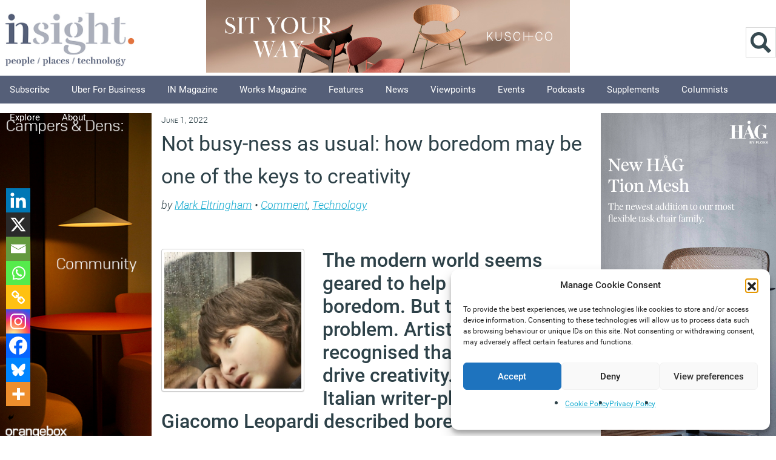

--- FILE ---
content_type: text/css
request_url: https://workplaceinsight.net/wp-content/themes/newsy-child/library/css/style.css?ver=10.0.3
body_size: 7464
content:
a,
a:active,
a:focus,
a:hover {
    color: #1badd1!important
}

a,
a[href^=tel] {
    text-decoration: none
}

h1,
h2,
h3,
h4,
h5,
h6,
p {
    color: #2d4148!important
}

ol li,
p,
ul li {
    font-size: 16px;
    line-height: 24px;
    margin-bottom: 16px
}

#header #top-header-widget,
.btn-group,
.pagenav {
    text-align: center
}

#navigation #main-nav li a,
.widgettitle,
body,
button,
h1,
h2,
h3,
h4,
h5,
h6,
input,
select,
textarea {
    font-family: Roboto, sans-serif!important
}

#header #searchform,
.pagewidth,
.searchbox,
.social-widget,
h1,
h2,
h3,
h4,
h5,
h6,
html {
    position: relative
}

.featured-category-container,
.loops-wrapper {
    -webkit-box-orient: horizontal;
    -webkit-box-direction: normal
}

@font-face {
    font-family: Roboto;
    font-style: normal;
    font-weight: 100;
    src: local('Roboto Thin'), local('Roboto-Thin'), url(https://fonts.gstatic.com/s/roboto/v15/Jzo62I39jc0gQRrbndN6nfesZW2xOQ-xsNqO47m55DA.ttf) format('truetype')
}

@font-face {
    font-family: Roboto;
    font-style: normal;
    font-weight: 300;
    src: local('Roboto Light'), local('Roboto-Light'), url(https://fonts.gstatic.com/s/roboto/v15/Hgo13k-tfSpn0qi1SFdUfaCWcynf_cDxXwCLxiixG1c.ttf) format('truetype')
}

@font-face {
    font-family: Roboto;
    font-style: normal;
    font-weight: 400;
    src: local('Roboto'), local('Roboto-Regular'), url(https://fonts.gstatic.com/s/roboto/v15/zN7GBFwfMP4uA6AR0HCoLQ.ttf) format('truetype')
}

@font-face {
    font-family: Roboto;
    font-style: normal;
    font-weight: 500;
    src: local('Roboto Medium'), local('Roboto-Medium'), url(https://fonts.gstatic.com/s/roboto/v15/RxZJdnzeo3R5zSexge8UUaCWcynf_cDxXwCLxiixG1c.ttf) format('truetype')
}

@font-face {
    font-family: Roboto;
    font-style: normal;
    font-weight: 700;
    src: local('Roboto Bold'), local('Roboto-Bold'), url(https://fonts.gstatic.com/s/roboto/v15/d-6IYplOFocCacKzxwXSOKCWcynf_cDxXwCLxiixG1c.ttf) format('truetype')
}

@font-face {
    font-family: Roboto;
    font-style: italic;
    font-weight: 100;
    src: local('Roboto Thin Italic'), local('Roboto-ThinItalic'), url(https://fonts.gstatic.com/s/roboto/v15/12mE4jfMSBTmg-81EiS-YS3USBnSvpkopQaUR-2r7iU.ttf) format('truetype')
}

@font-face {
    font-family: Roboto;
    font-style: italic;
    font-weight: 300;
    src: local('Roboto Light Italic'), local('Roboto-LightItalic'), url(https://fonts.gstatic.com/s/roboto/v15/7m8l7TlFO-S3VkhHuR0at50EAVxt0G0biEntp43Qt6E.ttf) format('truetype')
}

@font-face {
    font-family: Roboto;
    font-style: italic;
    font-weight: 400;
    src: local('Roboto Italic'), local('Roboto-Italic'), url(https://fonts.gstatic.com/s/roboto/v15/W4wDsBUluyw0tK3tykhXEfesZW2xOQ-xsNqO47m55DA.ttf) format('truetype')
}

@font-face {
    font-family: Roboto;
    font-style: italic;
    font-weight: 500;
    src: local('Roboto Medium Italic'), local('Roboto-MediumItalic'), url(https://fonts.gstatic.com/s/roboto/v15/OLffGBTaF0XFOW1gnuHF0Z0EAVxt0G0biEntp43Qt6E.ttf) format('truetype')
}

@font-face {
    font-family: Roboto;
    font-style: italic;
    font-weight: 700;
    src: local('Roboto Bold Italic'), local('Roboto-BoldItalic'), url(https://fonts.gstatic.com/s/roboto/v15/t6Nd4cfPRhZP44Q5QAjcC50EAVxt0G0biEntp43Qt6E.ttf) format('truetype')
}

.pull-right {
    float: right!important
}

.pull-left {
    float: left!important
}

.hidden {
    display: none!important;
    visibility: hidden
}

html {
    box-sizing: border-box;
    min-height: 100%
}

*,
:after,
:before {
    box-sizing: inherit
}

body {
    background-color: #fff!important;
    height: 100%;
    overflow-x: hidden;
    -webkit-font-smoothing: antialiased;
    color: #2d4148;
    line-height: 24px
}

a {
    -webkit-transition: -webkit-transform 1s;
    transition: -webkit-transform 1s;
    transition: transform 1s;
    transition: transform 1s, -webkit-transform 1s;
    background: 0;
    border: 0;
    cursor: pointer;
    padding: 0
}

#body {
    padding-top: 16px!important
}

.pagewidth {
    margin-left: auto;
    margin-right: auto;
    max-width: 1458px;
    width: 100%
}

.post-image img {
    background: 0 0;
    border: 0;
    box-shadow: none;
    border-radius: 0;
    padding: 0
}

body,
button,
input,
select,
textarea {
    font-weight: 400
}

p {
    font-weight: 300
}

h1,
h2,
h3,
h4,
h5,
h6 {
    font-weight: 700;
    margin-bottom: 30px
}

h1,
h2 {
    line-height: 54px!important
}

h3,
h4,
h5,
h6 {
    line-height: 24px!important
}

b,
strong {
    font-weight: 700
}

em {
    font-style: italic
}

ol li,
ul ol li {
    list-style-type: decimal
}

ul li {
    color: #2d4148;
    list-style-type: disc
}

ul ul li {
    list-style-type: circle
}

ul ul ul li {
    list-style-type: square
}

ol ol li {
    list-style-type: lower-alpha
}

ol ol ol li {
    list-style-type: lower-roman
}

.page-title {
    color: #2d4148;
    font-size: 34px
}

.post-title a {
    color: #2d4148!important
}

.post-meta a {
    color: #1badd1!important
}

.post-meta a:hover {
    text-decoration: underline
}

.post-nav a {
    font-size: 12px
}

.widgettitle {
    font-size: 18px
}

.btn,
.button,
.more-link,
.primary-btn,
button {
    border-radius: 0;
    cursor: pointer;
    display: inline-block;
    padding: 10px 50px;
    text-align: center;
    text-decoration: none;
    -webkit-transition: all .2s ease-in-out;
    transition: all .2s ease-in-out
}

.pagenav .number,
.pagenav a {
    padding: 5px 15px
}

.more-link,
.primary-btn {
    background-color: #2d4148!important;
    color: #fff!important;
    font-size: 16px;
    margin-bottom: 30px
}

.more-link:hover,
.pagenav .number,
.primary-btn:hover {
    background-color: #e3743f!important;
    color: #fff!important
}

.more-link {
    margin-bottom: 0!important
}

.btn-group {
    display: inline-block;
    width: 100%
}

.pagenav .number {
    border-radius: 0;
    display: inline-block
}

.pagenav .number.current,
.pagenav .number:hover {
    background-color: #2d4148!important
}

#header #top-header-widget .shailan_banner_widget {
    display: inline-block;
    margin: 0;
    width: 800px
}

#header #site-logo {
    bottom: 0;
    width: 230px;
    top: inherit!important
}

#header #searchform #s {
    border: 1px solid #dadada;
    border-radius: 0;
    width: 100%
}

#navigation {
    background-color: #555f78;
    height: 46px;
    overflow: visible
}

#navigation .pagewidth:after,
#navigation .pagewidth:before {
    content: "";
    display: table
}

#navigation .pagewidth:after {
    clear: both
}

#navigation #main-nav {
    bottom: inherit;
    display: block;
    float: left;
    height: 46px;
    left: inherit;
    text-align: left
}

#navigation #main-nav li {
    display: inline-block;
    float: none;
    height: 46px;
    line-height: 46px;
    position: relative;
    vertical-align: middle
}

.searchbox,
.social-widget .widget {
    float: right
}

#navigation #main-nav li a {
    color: #fff!important;
    display: block;
    font-size: 15px!important;
    font-weight: 400;
    line-height: 46px;
    padding: 0 16px!important;
    margin: 0
}

#navigation #main-nav li a:hover {
    background-color: #e3743f;
    color: #fff!important
}

#navigation #main-nav li ul>li {
    height: auto;
    line-height: 18px;
    margin-bottom: 8px
}

#navigation #main-nav li ul>li a {
    color: #2d4148!important;
    line-height: 18px;
    padding: 5px!important
}

#navigation #main-nav li.current-menu-item a {
    background-color: #e3743f;
    border-radius: 0;
    box-shadow: none
}

#navigation #main-nav li.current-menu-item ul a {
    background-color: #fff!important
}

#navigation #main-nav li.current-menu-item ul a:hover {
    background-color: #e3743f!important;
    color: #fff!important
}

.header-widget {
    bottom: 30px;
    right: 0;
    top: inherit!important
}

.social-widget {
    float: right;
    right: inherit;
    top: inherit;
    width: 0%;
	display: inline;
}

.social-widget ul {
    margin: 0!important
}

.social-widget ul li {
    margin: 0!important;
    padding: 0
}

.social-widget strong {
    display: none !important;
}
.cnss-social-icon {
	display: inline-flex !important;
}

.search-container {
    width: 600px
}

.searchbox {
    min-width: 50px;
    width: 0;
    height: 50px;
    overflow: hidden;
    -webkit-transition: width .3s;
    transition: width .3s
}

.searchbox-input {
    top: 0;
    right: 0;
    border: 0;
    outline: 0;
    background: red;
    width: 100%;
    height: 50px;
    margin: 0;
    padding: 0 55px 0 20px;
    font-size: 20px;
    color: red
}

.searchbox-input::-webkit-input-placeholder {
    color: #d74b4b
}

.searchbox-input:-moz-placeholder {
    color: #d74b4b
}

.searchbox-input::-moz-placeholder {
    color: #d74b4b
}

.searchbox-input:-ms-input-placeholder {
    color: #d74b4b
}

.searchbox-icon,
.searchbox-submit {
    width: 50px;
    height: 50px;
    display: block;
    position: absolute;
    top: 0;
    font-family: verdana;
    font-size: 22px;
    right: 0;
    padding: 0;
    margin: 0;
    border: 0;
    outline: 0;
    line-height: 50px;
    text-align: center;
    cursor: pointer;
    color: #dcddd8;
    background: #fff
}

.searchbox-icon {
    border: 1px solid #dadada;
    position: absolute
}

.searchbox-icon:after {
    top: 50%;
    left: 50%;
    -webkit-transform: translate(-50%, -50%);
    transform: translate(-50%, -50%);
    background: url(../images/icon-search.png) no-repeat;
    content: '';
    display: block;
    height: 34px;
    position: absolute;
    width: 34px
}

input[type=submit].searchbox-submit {
    background-color: #e3743f;
    border-radius: 0;
    padding: 0
}

.searchbox-open {
    width: 100%
}

#footerwrap {
    background: #2d4148!important
}

#footerwrap .footer-text {
    font-family: Roboto, sans-serif!important;
    font-size: 14px
}

#layout {
    -js-display: flex;
    display: -webkit-box;
    display: -ms-flexbox;
    display: flex;
    overflow: hidden
}

#sidebar-narrow {
    margin: 0;
    min-width: 250px;
    -webkit-box-ordinal-group: 1;
    -ms-flex-order: 0;
    order: 0;
    width: 250px!important
}

#content {
    float: none!important;
    -webkit-box-ordinal-group: 2;
    -ms-flex-order: 1;
    order: 1;
    padding: 0 16px
}

#sidebar {
    margin: 0;
    min-width: 250px;
    -webkit-box-ordinal-group: 3;
    -ms-flex-order: 2;
    order: 2
}



.widget {
    margin: 0!important
}

#sidebar .subscribe,
#sidebar .widgetwrap,
#sidebar-narrow .subscribe,
#sidebar-narrow .widgetwrap {
    border-bottom: 1px solid #dadada;
    padding-bottom: 16px!important;
    margin-bottom: 16px
}

#sidebar .title {
    color: #fff!important;
    font-size: 54px;
    font-weight: 300
}

#sidebar .subscribe {
    background-color: #555f78;
    margin-bottom: 16px;
    padding: 30px!important
}

#sidebar .subscribe .title {
    font-size: 54px;
    font-size: 3vw;
    margin-top: 0!important;
    text-align: center
}

@media (max-width:1000px) {
    #sidebar .subscribe .title {
        font-size: 30px
    }
}

@media (min-width:1800px) {
    #sidebar .subscribe .title {
        font-size: 54px
    }
}

@media only screen and (max-width:1004px) {
    .pagewidth {
        max-width: 1004px
    }
    #sidebar .subscribe .title {
        margin-bottom: 0
    }
}

#sidebar .subscribe p {
    font-size: 18px;
    font-size: 1.4vw;
    color: #fff!important
}

@media (max-width:1000px) {
    #sidebar .subscribe p {
        font-size: 14px
    }
}

@media (min-width:1285.71429px) {
    #sidebar .subscribe p {
        font-size: 18px
    }
}

#sidebar .subscribe p.wysija-paragraph {
    margin-bottom: 5px
}

#sidebar .subscribe label {
    font-size: 13px;
    text-transform: uppercase
}

#sidebar .subscribe input {
    background-color: #fff;
    border-radius: 0;
    height: 45px;
    margin-bottom: 5px;
    width: 100%
}

#sidebar .subscribe input[type=submit] {
    background-color: #e3743f;
    border-radius: 0;
    font-size: 16px;
    margin: 0;
    padding: 10px
}

#sidebar .subscribe input[type=submit]:hover {
    background-color: #fff;
    color: #e3743f
}

#sidebar .wpp-thumbnail {
    width: 90px;
    margin-right: 16px
}

#sidebar .widget ul li {
    font-size: 14px;
    font-size: 1.2vw
}

@media (max-width:1000px) {
    #sidebar .widget ul li {
        font-size: 12px
    }
}

@media (min-width:1166.66667px) {
    #sidebar .widget ul li {
        font-size: 14px
    }
}

#sidebar .wpp-list li {
    border: 0
}

#sidebar .juiz_last_tweet_inside .juiz_last_tweet_tweetlist {
    background-color: #fff!important
}

#sidebar .juiz_last_tweet_inside .juiz_last_tweet_item {
    font-size: 14px;
    font-size: 1.2vw
}

@media (max-width:1000px) {
    #sidebar .juiz_last_tweet_inside .juiz_last_tweet_item {
        font-size: 12px
    }
}

@media (min-width:1166.66667px) {
    #sidebar .juiz_last_tweet_inside .juiz_last_tweet_item {
        font-size: 14px
    }
}

.featured-category-container {
    display: -webkit-box;
    display: -ms-flexbox;
    display: flex;
    -ms-flex-direction: row;
    flex-direction: row;
    -ms-flex-wrap: wrap;
    flex-wrap: wrap;
    width: 100%
}

.featured-category-container.big {
    display: block
}

.featured-category-container.big .featured-post-container:first-of-type {
    margin-bottom: 16px!important;
    width: 48.87755%!important
}

.featured-category-container.big .featured-post-container:first-of-type .post-image {
    max-height: inherit!important
}

.featured-category-container.big .featured-post-container:first-of-type .hidden {
    display: block!important;
    visibility: visible!important
}

@media only screen and (max-width:1004px) {
    .featured-category-container.big .featured-post-container:first-of-type {
        width: 49.00398%!important
    }
    .featured-category-container.big .featured-post-container:first-of-type .post-image {
        max-height: 218px
    }
    .featured-category-container.big .featured-post-container:first-of-type .hidden {
        display: none!important;
        visibility: hidden!important
    }
    .featured-category-container.big .featured-post-container:nth-of-type(2n) {
        margin-right: 0!important
    }
}

.featured-category-container.big .featured-post-container:first-of-type .hidden p {
    font-size: 16px;
    font-size: 1.3vw;
    line-height: 24px!important
}

@media (max-width:1000px) {
    .featured-category-container.big .featured-post-container:first-of-type .hidden p {
        font-size: 13px
    }
}

@media (min-width:1230.76923px) {
    .featured-category-container.big .featured-post-container:first-of-type .hidden p {
        font-size: 16px
    }
}

.featured-category-container.big .featured-post-container:first-of-type .hidden img {
    display: none!important;
    visibility: hidden!important
}

.featured-category-container.big .featured-post-container:first-of-type .hidden .hupso-share-buttons,
.featured-category-container.big .featured-post-container:first-of-type .hidden .more-link,
.featured-post-container .hidden,
.featured-post-container .subscribeunlock_container,
.loops-wrapper .post .hidden,
.loops-wrapper .post .subscribeunlock_container {
    display: none
}

.featured-category-container.big .featured-post-container:nth-of-type(3),
.featured-category-container.big .featured-post-container:nth-of-type(5) {
    margin-right: 0!important
}

.featured-category-container.big .featured-post-container:nth-of-type(4n) {
    margin-right: 10px!important
}

@media only screen and (max-width:1004px) {
    .featured-category-container.big .featured-post-container:nth-of-type(3),
    .featured-category-container.big .featured-post-container:nth-of-type(5) {
        margin-right: 10px!important
    }
    .featured-category-container.big .featured-post-container:nth-of-type(4n) {
        margin-right: 0!important
    }
}

.featured-category-container .category-title {
    color: #fff!important;
    font-size: 24px;
    font-weight: 700;
    line-height: 30px!important;
    margin: 0 0 16px;
    padding: 10px;
    text-align: left;
    width: 100%
}

.featured-category-container .category-title.zero {
    background-color: #e3743f
}

.featured-category-container .category-title.one {
    background-color: #e3743f;
}

.featured-category-container .category-title.two {
    background-color: #ae6f82;
}

.featured-category-container .category-title.three {
    background-color: #748694;
}

.featured-category-container .category-title.four {
    background-color: #008347;
}

.featured-category-container .category-title.five {
    background-color: #f2a47f;
}

.featured-post-container,
.loops-wrapper .post {
    clear: none!important;
    float: left;
    margin: 0 15px 60px 0!important;
    width: calc(25% - 15px) !important;
}

/* @media only screen and (max-width:1004px) { */
@media only screen and (max-width:1150px) {
    .featured-post-container,
    .loops-wrapper .post {
        margin-right: 1.99203%!important;
        width: 48%!important
    }
    .featured-post-container:nth-of-type(2n),
    .loops-wrapper .post:nth-of-type(2n) {
        margin-right: 0!important
    }
}

.featured-post-container:nth-of-type(4n),
.loops-wrapper .post:nth-of-type(4n) {
    margin-right: 0!important
}

.featured-post-container .post-image,
.loops-wrapper .post .post-image {
    border: 1px solid #dadada;
    max-height: 218px;
    margin: 0 0 30px!important;
    overflow: hidden
}

.featured-post-container .post-title,
.loops-wrapper .post .post-title {
    font-size: 18px;
    font-size: 1.6vw;
    font-weight: 700;
    line-height: 24px!important
}

@media (max-width:1000px) {
    .featured-post-container .post-title,
    .loops-wrapper .post .post-title {
        font-size: 16px
    }
}

@media (min-width:1125px) {
    .featured-post-container .post-title,
    .loops-wrapper .post .post-title {
        font-size: 18px
    }
}

.featured-post-container .post-date,
.loops-wrapper .post .post-date {
    color: #b1b1b1!important;
    font-size: 13px!important;
    font-weight: 500;
    letter-spacing: 1px;
    text-transform: uppercase
}

.featured-post-container .post-author,
.featured-post-container .post-autor a,
.loops-wrapper .post .post-author,
.loops-wrapper .post .post-autor a {
    color: #1badd1;
    font-weight: 500
}

:root .sidebar2 #content {
    width: 970px \0/IE9
}

@media screen and (-ms-high-contrast:active),
(-ms-high-contrast:none) {
    .sidebar2 #content {
        width: 970px!important
    }
}

.search-results .post-title {
    font-size: 18px;
    line-height: 24px!important
}

.search-results .post-image {
    width: 100%!important
}

.single .post-title a {
    font-size: 34px;
    line-height: 40px
}

.single .post-meta {
    font-size: 18px
}

.single .entry-content {
    margin-top: 60px
}

.single .post-nav .prev a {
    background: url(../images/icon-prev-arrow.png) left center no-repeat
}

.single .post-nav .next a {
    background: url(../images/icon-next-arrow.png) right center no-repeat
}

.subscribeunlock_container .subscribeunlock_confirmation_info,
.subscribeunlock_container .subscribeunlock_signup_form {
    background-color: #2d4148!important;
    border-radius: 0;
    border: 0;
    color: #fff!important
}

.subscribeunlock_container .subscribeunlock_confirmation_info input,
.subscribeunlock_container .subscribeunlock_signup_form input {
    background-color: #fff!important;
    border: 0!important;
    border-radius: 0!important;
}

.subscribeunlock_container .subscribeunlock_confirmation_info a.subscribeunlock-submit,
.subscribeunlock_container .subscribeunlock_confirmation_info a.subscribeunlock-submit:visited,
.subscribeunlock_container .subscribeunlock_signup_form a.subscribeunlock-submit,
.subscribeunlock_container .subscribeunlock_signup_form a.subscribeunlock-submit:visited {
    background-color: #e3743f!important;
    border: 0!important;
    border-radius: 0!important;
    text-shadow: none!important
}

.subscribeunlock_container .subscribeunlock_confirmation_info a.subscribeunlock-submit:hover,
.subscribeunlock_container .subscribeunlock_signup_form a.subscribeunlock-submit:hover {
    background-color: #000!important;
    color: #fff!important
}

.loops-wrapper {
    display: -webkit-box;
    display: -ms-flexbox;
    display: flex;
    -ms-flex-direction: row;
    flex-direction: row;
    -ms-flex-wrap: wrap;
    flex-wrap: wrap;
    width: 100%
}

.search .post-image {
    width: 53px
}

@media print {
    blockquote,
    img,
    pre,
    tr {
        page-break-inside: avoid
    }
    *,
    :after,
    :before,
    :first-letter,
    blockquote:first-line,
    div:first-line,
    li:first-line,
    p:first-line {
        background: 0 0!important;
        color: #000!important;
        box-shadow: none!important;
        text-shadow: none!important
    }
    a,
    a:visited {
        text-decoration: underline
    }
    a[href]:after {
        content: " (" attr(href) ")"
    }
    abbr[title]:after {
        content: " (" attr(title) ")"
    }
    a[href^="#"]:after,
    a[href^="javascript:"]:after {
        content: ""
    }
    pre {
        white-space: pre-wrap!important
    }
    blockquote,
    pre {
        border: 1px solid #999
    }
    thead {
        display: table-header-group
    }
    h2,
    h3,
    p {
        orphans: 3;
        widows: 3
    }
    h2,
    h3 {
        page-break-after: avoid
    }
}

#mailpoet_form_2 .mailpoet_validate_success {
    font-weight: 500 !important;
    color: #468847;
}

#events-list {
    padding: 0 10px;
}

.search-container {
    width: 300px;
}

@media screen and (min-width: 1400px) {
    #header {
        height: 165px!important
    }
}

/* Magnific Popup CSS */
.mfp-bg {
  top: 0;
  left: 0;
  width: 100%;
  height: 100%;
  z-index: 1042;
  overflow: hidden;
  position: fixed;
  background: #0b0b0b;
  opacity: 0.8; }

.mfp-wrap {
  top: 0;
  left: 0;
  width: 100%;
  height: 100%;
  z-index: 1043;
  position: fixed;
  outline: none !important;
  -webkit-backface-visibility: hidden; }

.mfp-container {
  text-align: center;
  position: absolute;
  width: 100%;
  height: 100%;
  left: 0;
  top: 0;
  padding: 0 8px;
  box-sizing: border-box; }

.mfp-container:before {
  content: '';
  display: inline-block;
  height: 100%;
  vertical-align: middle; }

.mfp-align-top .mfp-container:before {
  display: none; }

.mfp-content {
  position: relative;
  display: inline-block;
  vertical-align: middle;
  margin: 0 auto;
  text-align: left;
  z-index: 1045; }

.mfp-inline-holder .mfp-content,
.mfp-ajax-holder .mfp-content {
  width: 100%;
  cursor: auto; }

.mfp-ajax-cur {
  cursor: progress; }

.mfp-zoom-out-cur, .mfp-zoom-out-cur .mfp-image-holder .mfp-close {
  cursor: -moz-zoom-out;
  cursor: -webkit-zoom-out;
  cursor: zoom-out; }

.mfp-zoom {
  cursor: pointer;
  cursor: -webkit-zoom-in;
  cursor: -moz-zoom-in;
  cursor: zoom-in; }

.mfp-auto-cursor .mfp-content {
  cursor: auto; }

.mfp-close,
.mfp-arrow,
.mfp-preloader,
.mfp-counter {
  -webkit-user-select: none;
  -moz-user-select: none;
  user-select: none; }

.mfp-loading.mfp-figure {
  display: none; }

.mfp-hide {
  display: none !important; }

.mfp-preloader {
  color: #CCC;
  position: absolute;
  top: 50%;
  width: auto;
  text-align: center;
  margin-top: -0.8em;
  left: 8px;
  right: 8px;
  z-index: 1044; }
  .mfp-preloader a {
    color: #CCC; }
    .mfp-preloader a:hover {
      color: #FFF; }

.mfp-s-ready .mfp-preloader {
  display: none; }

.mfp-s-error .mfp-content {
  display: none; }

button.mfp-close,
button.mfp-arrow {
  overflow: visible;
  cursor: pointer;
  background: transparent;
  border: 0;
  -webkit-appearance: none;
  display: block;
  outline: none;
  padding: 0;
  z-index: 1046;
  box-shadow: none;
  touch-action: manipulation; }

button::-moz-focus-inner {
  padding: 0;
  border: 0; }

.mfp-close {
  width: 44px;
  height: 44px;
  line-height: 44px;
  position: absolute;
  right: 0;
  top: 0;
  text-decoration: none;
  text-align: center;
  opacity: 0.65;
  padding: 0 0 18px 10px;
  color: #FFF;
  font-style: normal;
  font-size: 28px;
  font-family: Arial, Baskerville, monospace; }
  .mfp-close:hover,
  .mfp-close:focus {
    opacity: 1; }
  .mfp-close:active {
    top: 1px; }

.mfp-close-btn-in .mfp-close {
  color: #333; }

.mfp-image-holder .mfp-close,
.mfp-iframe-holder .mfp-close {
  color: #FFF;
  right: -6px;
  text-align: right;
  padding-right: 6px;
  width: 100%; }

.mfp-counter {
  position: absolute;
  top: 0;
  right: 0;
  color: #CCC;
  font-size: 12px;
  line-height: 18px;
  white-space: nowrap; }

.mfp-arrow {
  position: absolute;
  opacity: 0.65;
  margin: 0;
  top: 50%;
  margin-top: -55px;
  padding: 0;
  width: 90px;
  height: 110px;
  -webkit-tap-highlight-color: transparent; }
  .mfp-arrow:active {
    margin-top: -54px; }
  .mfp-arrow:hover,
  .mfp-arrow:focus {
    opacity: 1; }
  .mfp-arrow:before,
  .mfp-arrow:after {
    content: '';
    display: block;
    width: 0;
    height: 0;
    position: absolute;
    left: 0;
    top: 0;
    margin-top: 35px;
    margin-left: 35px;
    border: medium inset transparent; }
  .mfp-arrow:after {
    border-top-width: 13px;
    border-bottom-width: 13px;
    top: 8px; }
  .mfp-arrow:before {
    border-top-width: 21px;
    border-bottom-width: 21px;
    opacity: 0.7; }

.mfp-arrow-left {
  left: 0; }
  .mfp-arrow-left:after {
    border-right: 17px solid #FFF;
    margin-left: 31px; }
  .mfp-arrow-left:before {
    margin-left: 25px;
    border-right: 27px solid #3F3F3F; }

.mfp-arrow-right {
  right: 0; }
  .mfp-arrow-right:after {
    border-left: 17px solid #FFF;
    margin-left: 39px; }
  .mfp-arrow-right:before {
    border-left: 27px solid #3F3F3F; }

.mfp-iframe-holder {
  padding-top: 40px;
  padding-bottom: 40px; }
  .mfp-iframe-holder .mfp-content {
    line-height: 0;
    width: 100%;
    max-width: 900px; }
  .mfp-iframe-holder .mfp-close {
    top: -40px; }

.mfp-iframe-scaler {
  width: 100%;
  height: 0;
  overflow: hidden;
  padding-top: 56.25%; }
  .mfp-iframe-scaler iframe {
    position: absolute;
    display: block;
    top: 0;
    left: 0;
    width: 100%;
    height: 100%;
    box-shadow: 0 0 8px rgba(0, 0, 0, 0.6);
    background: #000; }

/* Main image in popup */
img.mfp-img {
  width: auto;
  max-width: 100%;
  height: auto;
  display: block;
  line-height: 0;
  box-sizing: border-box;
  padding: 40px 0 40px;
  margin: 0 auto; }

/* The shadow behind the image */
.mfp-figure {
  line-height: 0; }
  .mfp-figure:after {
    content: '';
    position: absolute;
    left: 0;
    top: 40px;
    bottom: 40px;
    display: block;
    right: 0;
    width: auto;
    height: auto;
    z-index: -1;
    box-shadow: 0 0 8px rgba(0, 0, 0, 0.6);
    background: #444; }
  .mfp-figure small {
    color: #BDBDBD;
    display: block;
    font-size: 12px;
    line-height: 14px; }
  .mfp-figure figure {
    margin: 0; }

.mfp-bottom-bar {
  margin-top: -36px;
  position: absolute;
  top: 100%;
  left: 0;
  width: 100%;
  cursor: auto; }

.mfp-title {
  text-align: left;
  line-height: 18px;
  color: #F3F3F3;
  word-wrap: break-word;
  padding-right: 36px; }

.mfp-image-holder .mfp-content {
  max-width: 100%; }

.mfp-gallery .mfp-image-holder .mfp-figure {
  cursor: pointer; }

@media screen and (max-width: 800px) and (orientation: landscape), screen and (max-height: 300px) {
  /**
       * Remove all paddings around the image on small screen
       */
  .mfp-img-mobile .mfp-image-holder {
    padding-left: 0;
    padding-right: 0; }
  .mfp-img-mobile img.mfp-img {
    padding: 0; }
  .mfp-img-mobile .mfp-figure:after {
    top: 0;
    bottom: 0; }
  .mfp-img-mobile .mfp-figure small {
    display: inline;
    margin-left: 5px; }
  .mfp-img-mobile .mfp-bottom-bar {
    background: rgba(0, 0, 0, 0.6);
    bottom: 0;
    margin: 0;
    top: auto;
    padding: 3px 5px;
    position: fixed;
    box-sizing: border-box; }
    .mfp-img-mobile .mfp-bottom-bar:empty {
      padding: 0; }
  .mfp-img-mobile .mfp-counter {
    right: 5px;
    top: 3px; }
  .mfp-img-mobile .mfp-close {
    top: 0;
    right: 0;
    width: 35px;
    height: 35px;
    line-height: 35px;
    background: rgba(0, 0, 0, 0.6);
    position: fixed;
    text-align: center;
    padding: 0; } }

@media all and (max-width: 900px) {
  .mfp-arrow {
    -webkit-transform: scale(0.75);
    transform: scale(0.75); }
  .mfp-arrow-left {
    -webkit-transform-origin: 0;
    transform-origin: 0; }
  .mfp-arrow-right {
    -webkit-transform-origin: 100%;
    transform-origin: 100%; }
  .mfp-container {
    padding-left: 6px;
    padding-right: 6px; } }


    .loops-wrapper .post-content .entry-content {
        max-height: 600px;
        padding-bottom: 50px;
        position: relative;
        text-overflow: ellipsis;
        overflow: hidden;
    }

    .loops-wrapper .post-content .entry-content a {
        pointer-events: none;
    }

    .loops-wrapper .post-content .entry-content:after {
        position: absolute;
        bottom: 50px;
        width: 100%;
        left: 0;
        right: 0;
        height: 30px;
        pointer-events: none;
        content: '';
        /* Permalink - use to edit and share this gradient: http://colorzilla.com/gradient-editor/#ffffff+0,ffffff+100&0+0,1+100 */
        background: -moz-linear-gradient(top, rgba(255,255,255,0) 0%, rgba(255,255,255,1) 100%); /* FF3.6-15 */
        background: -webkit-linear-gradient(top, rgba(255,255,255,0) 0%,rgba(255,255,255,1) 100%); /* Chrome10-25,Safari5.1-6 */
        background: linear-gradient(to bottom, rgba(255,255,255,0) 0%,rgba(255,255,255,1) 100%); /* W3C, IE10+, FF16+, Chrome26+, Opera12+, Safari7+ */
        filter: progid:DXImageTransform.Microsoft.gradient( startColorstr='#00ffffff', endColorstr='#ffffff',GradientType=0 ); /* IE6-9 */
    }

    .hupso_c {
        position: absolute;
        bottom: 0;
        left: 0;
        right: 0;
        background: #fff;
        height: 50px;
    }

    .loops-wrapper .post {
        border-bottom: 1px solid #eaeaea;
    }

    .loops-wrapper .post-title {
        text-overflow: ellipsis;
        overflow: hidden;
        max-height: 95px;
    }

    .loops-wrapper .post-meta {
        white-space: nowrap;
        text-overflow: ellipsis;
        overflow: hidden;
    }

    #header {
        height: auto;
        min-height: 125px;
    }

    #header #top-header-widget .shailan_banner_widget {
        width: calc(100% - 620px);
        max-width: 800px;
        display: inline-flex;
        justify-content: center;
        align-items: center;
        min-height: 125px;
    }

    .category .loops-wrapper .post-content .entry-content {
        max-height: 250px;
    }

    .sidebar2 #content {
        width: calc(100% - 500px);
    }

    .single-post .entry-content img.alignright,
    .single-post .entry-content img.alignleft {
        width: 100%;
        max-width: 33.33%;
    }

@media screen and (max-width: 1600px) {

    .loops-wrapper .post,
    .loops-wrapper .post:nth-of-type(4n) {
        margin: 0 15px 60px 0!important;
        width: calc(33.33% - 15px) !important;
    }


    .loops-wrapper .post-content img {
        width: 100%;
    }



}



@media screen and (max-width: 1200px) {
    .featured-post-container,
    .loops-wrapper .post,
    .featured-post-container:nth-of-type(4n), .loops-wrapper .post:nth-of-type(4n) {
        margin: 0 15px 60px 0!important;
        width: calc(50% - 15px) !important;
    }


    .loops-wrapper .post-content img {
        width: 100%;
    }



}

#nbSidebar {

    margin-top: 45px;
}

#nbSidebar > .subscribe {
    flex: 0 0 100%;
    text-align: center;
    background: #2d4148;
    color: #fff !important;
    padding: 30px;
}

#nbSidebar > .subscribe h2,
#nbSidebar > .subscribe p {
    color: #fff !important;
}

#nbSidebar > .subscribe h2 {
    font-size: 18px;
    font-weight: 700;
    margin: 0 0 15px 0;
    padding: 0;
    line-height: 1.2em !important;
}


#nbSidebar > .subscribe p {
    font-size: 18px;
    font-weight: 400;
    margin: 0 auto 5px auto;
    max-width: 700px;
}

#nbSidebar > .subscribe .mailpoet_form {
    display: flex;
    width: 100%;
}

#nbSidebar > .subscribe .mailpoet_form .mailpoet_hp_email_label {
    flex: 0 0 100%;
}

#nbSidebar > .subscribe .mailpoet_form .mailpoet_paragraph {
    flex: 0 0 calc(50% - 20px);
    margin: 0 20px 0 0;
    padding: 0;
    text-align: left;

}


#nbSidebar > .subscribe .mailpoet_form .mailpoet_paragraph:nth-of-type(2n) {
    margin-right: 0;
    padding-top: 25px;
}

#nbSidebar > .subscribe .mailpoet_form .mailpoet_paragraph label {
    margin-bottom: 5px;
}

#nbSidebar > .subscribe .mailpoet_form .mailpoet_paragraph input[type=email] {
    width: 100%;
    background: #fff;
    border-radius: 0;
    border: 0 solid #fff;
    color: #000;
    display: block;
    height: 40px;
}

#nbSidebar > .subscribe .mailpoet_form .mailpoet_paragraph input[type=submit] {
    width: 100%;
    display: block;
    background: #e3743f;
    color: #fff;
    border-radius: 0;
    -webkit-appearance: none;
    font-size: 16px;
    height: 40px;
}

#nbSidebar > .subscribe .mailpoet_form .mailpoet_paragraph input[type=submit]:hover {
    background: #fff;
    color: #000 !important;
}

.parsley-errors-list {
    list-style: none;
    padding: 5px;
    margin: 0;
    display: block;
    background: #b94a48;
    color: #fff !important;
}

.parsley-required, .parsley-custom-error-message {
    display: block;
    color: #fff !important;
    list-style: none;
}

/* CU - Newsletter shortcode styles */
.nbz-newsletter-wrapper {
    width: 100%;
    display: block;
    margin-bottom: 18px;
}

.nbz-newsletter-wrapper form {
    display: flex;
    padding: 16px;
    justify-content: space-between;
    align-items: flex-end;
    flex-wrap: wrap;
}

.nbz-newsletter-wrapper .mailpoet_paragraph_block {
    display: block;
    width: 100%;
    color: #fff;
    margin: 0 10px !important;
    text-align: center;
}

.nbz-newsletter-wrapper .mailpoet_input,
.nbz-newsletter-wrapper .mailpoet_button {
    flex: 1;
    margin: 0 10px !important;
}

.nbz-newsletter-wrapper .mailpoet_input input {
    width: 100%;
    height: 35px;
}

.nbz-newsletter-wrapper .mailpoet_button {
    margin-bottom: 0;
}

.nbz-newsletter-wrapper p.mailpoet_paragraph:nth-child(7) {
    text-align: center;
    flex-basis: 100%;
    margin-bottom: 0;
}

.nbz-newsletter-wrapper p.mailpoet_paragraph:nth-child(8) {
    flex-basis: 50%;
}

.nbz-newsletter-wrapper p.mailpoet_paragraph:nth-child(8) input[type=email] {
    width: 100%;
    height: 35px;
}

.nbz-newsletter-wrapper p.mailpoet_paragraph:nth-child(9) {
    flex-basis: 50%;
    height: 65px;
    display: flex;
    align-items: flex-end;
}

.nbz-newsletter-wrapper p.mailpoet_paragraph:nth-child(9) input[type=submit] {
    width: 100%;
    min-height: 35px;
    margin-left: 20px;
}

.nbz-newsletter-wrapper p.mailpoet_paragraph {
    color: #fff !important;
}

.nbz-newsletter-wrapper .mailpoet_paragraph .mailpoet_text {
    background-color: #fff;
    border-radius: unset;
}

.nbz-newsletter-wrapper .mailpoet_paragraph input[type=submit] {
    background-color: #e3743f;
    border-radius: unset;
    min-height: 35px;
    width: 100%;
}

.nbz-newsletter-wrapper .mailpoet_message {
    flex-basis: 100%;
}

.nbz-newsletter-wrapper .mailpoet_message .mailpoet_validate_error,
.nbz-newsletter-wrapper .mailpoet_message .mailpoet_validate_success {
    background-color: #fff;
    padding: 10px;
    text-align: center;
}

.nbz-newsletter-wrapper .mailpoet_message .mailpoet_validate_success {
    color: #468847 !important;
}

.nbz-newsletter-wrapper .mailpoet_message .mailpoet_validate_error {
    color: #b94a48 !important;
}

@media screen and (max-width: 1200px) {
    .nbz-newsletter-wrapper p.mailpoet_paragraph:nth-child(7) {
        margin-bottom: 16px;
    }
}

@media screen and (max-width: 1100px) {
    .nbz-newsletter-wrapper {
        flex-direction: column;
    }
    .nbz-newsletter-wrapper p.mailpoet_paragraph:nth-child(8) {
        flex-basis: 100%;
        margin-bottom: 10px;
    }
    .nbz-newsletter-wrapper p.mailpoet_paragraph:nth-child(9) {
        flex-basis: 100%;
        height: auto;
    }
    .nbz-newsletter-wrapper p.mailpoet_paragraph:nth-child(9) input[type=submit] {
        margin: 0;
    }
}

/* CSS Fixes - 12/11/19 */
#headerwrap {
    background: #fff;
}

.social-widget .rss {
	float: left;
    margin-top: 18px;
    display: none;
}

.single-post .post-image {
    display: none;
}

#header #site-logo {
    bottom: 15px;
}

#navigation {
    background-color: #555f78;
}

#navigation #main-nav li a {
    text-transform: capitalize;
}

#footer-slider {
    display: none;
}

.footer-text .two {
    display: none;
}

.search .entry-content p img,
.archive .entry-content p img {
    display: none;
}

.featured-category-container .category-title.zero {
    background-color: #e3743f
}

.featured-category-container .category-title.one {
    background-color: #e3743f;
}

.featured-category-container .category-title.two {
    background-color: #ae6f82;
}

.featured-category-container .category-title.three {
    background-color: #748694;
}

.featured-category-container .category-title.four {
    background-color: #008347;
}

.featured-category-container .category-title.five {
    background-color: #f2a47f;
}

.post-content .magazine-link {
    color: #1badd1;
    cursor: pointer;
    display: block;
    font-size: 16px;
}

.post-content .magazine-link:hover {
    text-decoration: underline;
}

.loops-wrapper .magazine-post .post-image {
    max-height: 350px;
}

.loops-wrapper .magazine-post .post-image img {
    max-height: 350px;
    max-width: unset;
    width: auto;
}
.magazine-post .subscribeunlock_container,
.magazine-post div.subscribeunlock_form_row {
    height: unset !important;
}

.subscribeunlock_container .subscribeunlock_confirmation_info,
.subscribeunlock_container .subscribeunlock_signup_form {
    background-color: #555f78 !important;
}

#sidebar .subscribe .title {
  line-height: 30px !important;
}

/* Job Additions - 07/10/21 */
.jobs-grid {
    display: grid;
    grid-template-columns: repeat(4, minmax(0, 1fr));
    gap: 30px;
    margin-bottom: 30px;
}

.job-card__image {
    box-shadow: -3px 2px 7px 0px rgba(0, 0, 0, 0.15);
    margin: 0 0 15px;
    transition: 0.5s cubic-bezier(0.77, 0, 0.175, 1);
}

.job-card__date {
    margin: 0 0 12px;
    display: block;
    font-size: 11px;
    color: #b7b7b7;
    line-height: 1;
}

.job-card__name {
    margin: 0 0 12px;
    color: #2e4249 !important;
    line-height: 1 !important;
    font-size: 16px !important;
    font-weight: 500;
}

.job-card__excerpt {
    color: #b2b2b2;
    font-size: 12px;
    line-height: 1.4;
    margin: 0 0 5px;
}

.job-card__link {
    color: #74cee3;
    font-size: 11px;
    font-style: italic;
}

.job-card__inner:hover {
    text-decoration: none;
}

.job-card__inner:hover .job-card__image {
    box-shadow: -4px 3px 7px 0px rgba(0, 0, 0, 0.25);
}

.job-card__inner:hover .job-card__link {
    text-decoration: underline;
}

@media (max-width: 1300px) {
    .jobs-grid {
        grid-template-columns: repeat(3, minmax(0, 1fr));
    }
}

@media (max-width: 1100px) {
    .jobs-grid {
        grid-template-columns: repeat(2, minmax(0, 1fr));
    }
}